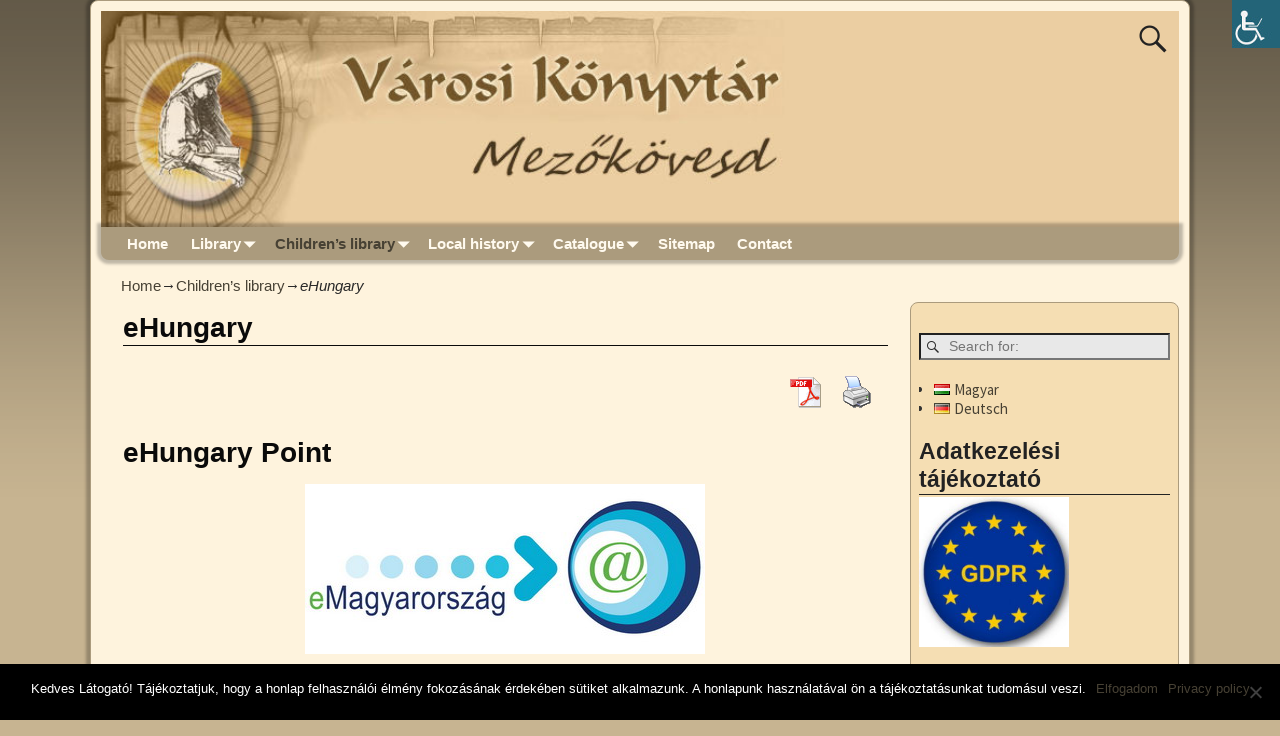

--- FILE ---
content_type: text/html; charset=UTF-8
request_url: https://matyovk.hu/en/childrens-library/ehungary/
body_size: 17811
content:
<!DOCTYPE html>
<html dir="ltr" lang="en-US" prefix="og: https://ogp.me/ns#">
<head>
    <meta charset="UTF-8"/>
    <meta name='viewport' content='width=device-width,initial-scale=1.0' />

    <link rel="profile" href="//gmpg.org/xfn/11"/>
    <link rel="pingback" href=""/>

    <!-- Self-host Google Fonts -->
<link href='https://matyovk.hu/wp-content/themes/weaver-xtreme/assets/css/fonts/google/google-fonts.min.css?ver=6.2.1.3' rel='stylesheet' type='text/css'>
<title>eHungary | Local library</title>
	<style>img:is([sizes="auto" i], [sizes^="auto," i]) { contain-intrinsic-size: 3000px 1500px }</style>
	
		<!-- All in One SEO 4.7.9.1 - aioseo.com -->
	<meta name="description" content="eHungary Point If you have no Internet access at home If you are confused about how to use the Internet If you need free Internet help The eConsultant, the expert of the ePoint is here to help you To handle your business on the Internet eHungary point in the Children&#039;s Library (H-3400 Mezőkövesd, Mátyás király" />
	<meta name="robots" content="max-image-preview:large" />
	<link rel="canonical" href="https://matyovk.hu/en/childrens-library/ehungary/" />
	<meta name="generator" content="All in One SEO (AIOSEO) 4.7.9.1" />
		<meta property="og:locale" content="en_US" />
		<meta property="og:site_name" content="Local library" />
		<meta property="og:type" content="blog" />
		<meta property="og:title" content="eHungary | Local library" />
		<meta property="og:description" content="eHungary Point If you have no Internet access at home If you are confused about how to use the Internet If you need free Internet help The eConsultant, the expert of the ePoint is here to help you To handle your business on the Internet eHungary point in the Children&#039;s Library (H-3400 Mezőkövesd, Mátyás király" />
		<meta property="og:url" content="https://matyovk.hu/en/childrens-library/ehungary/" />
		<meta property="og:image" content="https://matyovk.hu/wp-content/uploads/2019/11/olvasono.png" />
		<meta property="og:image:secure_url" content="https://matyovk.hu/wp-content/uploads/2019/11/olvasono.png" />
		<meta property="og:image:width" content="267" />
		<meta property="og:image:height" content="400" />
		<meta name="twitter:card" content="summary" />
		<meta name="twitter:title" content="eHungary | Local library" />
		<meta name="twitter:description" content="eHungary Point If you have no Internet access at home If you are confused about how to use the Internet If you need free Internet help The eConsultant, the expert of the ePoint is here to help you To handle your business on the Internet eHungary point in the Children&#039;s Library (H-3400 Mezőkövesd, Mátyás király" />
		<meta name="twitter:image" content="https://matyovk.hu/wp-content/uploads/2019/11/olvasono.png" />
		<script type="application/ld+json" class="aioseo-schema">
			{"@context":"https:\/\/schema.org","@graph":[{"@type":"BreadcrumbList","@id":"https:\/\/matyovk.hu\/en\/childrens-library\/ehungary\/#breadcrumblist","itemListElement":[{"@type":"ListItem","@id":"https:\/\/matyovk.hu\/#listItem","position":1,"name":"Home","item":"https:\/\/matyovk.hu\/","nextItem":{"@type":"ListItem","@id":"https:\/\/matyovk.hu\/en\/childrens-library\/#listItem","name":"Children's library"}},{"@type":"ListItem","@id":"https:\/\/matyovk.hu\/en\/childrens-library\/#listItem","position":2,"name":"Children's library","item":"https:\/\/matyovk.hu\/en\/childrens-library\/","nextItem":{"@type":"ListItem","@id":"https:\/\/matyovk.hu\/en\/childrens-library\/ehungary\/#listItem","name":"eHungary"},"previousItem":{"@type":"ListItem","@id":"https:\/\/matyovk.hu\/#listItem","name":"Home"}},{"@type":"ListItem","@id":"https:\/\/matyovk.hu\/en\/childrens-library\/ehungary\/#listItem","position":3,"name":"eHungary","previousItem":{"@type":"ListItem","@id":"https:\/\/matyovk.hu\/en\/childrens-library\/#listItem","name":"Children's library"}}]},{"@type":"Organization","@id":"https:\/\/matyovk.hu\/#organization","name":"V\u00e1rosi K\u00f6nyvt\u00e1r","description":"V\u00e1rosi K\u00f6nyvt\u00e1r, Mez\u0151k\u00f6vesd","url":"https:\/\/matyovk.hu\/","telephone":"+3649411439","logo":{"@type":"ImageObject","url":"https:\/\/matyovk.hu\/wp-content\/uploads\/2018\/11\/cropped-matyovk_logo.jpg","@id":"https:\/\/matyovk.hu\/en\/childrens-library\/ehungary\/#organizationLogo","width":512,"height":512},"image":{"@id":"https:\/\/matyovk.hu\/en\/childrens-library\/ehungary\/#organizationLogo"}},{"@type":"WebPage","@id":"https:\/\/matyovk.hu\/en\/childrens-library\/ehungary\/#webpage","url":"https:\/\/matyovk.hu\/en\/childrens-library\/ehungary\/","name":"eHungary | Local library","description":"eHungary Point If you have no Internet access at home If you are confused about how to use the Internet If you need free Internet help The eConsultant, the expert of the ePoint is here to help you To handle your business on the Internet eHungary point in the Children's Library (H-3400 Mez\u0151k\u00f6vesd, M\u00e1ty\u00e1s kir\u00e1ly","inLanguage":"en-US","isPartOf":{"@id":"https:\/\/matyovk.hu\/#website"},"breadcrumb":{"@id":"https:\/\/matyovk.hu\/en\/childrens-library\/ehungary\/#breadcrumblist"},"datePublished":"2016-06-07T15:02:50+02:00","dateModified":"2016-06-07T15:03:56+02:00"},{"@type":"WebSite","@id":"https:\/\/matyovk.hu\/#website","url":"https:\/\/matyovk.hu\/","name":"V\u00e1rosi K\u00f6nyvt\u00e1r","description":"V\u00e1rosi K\u00f6nyvt\u00e1r, Mez\u0151k\u00f6vesd","inLanguage":"en-US","publisher":{"@id":"https:\/\/matyovk.hu\/#organization"}}]}
		</script>
		<!-- All in One SEO -->

<link rel="alternate" href="https://matyovk.hu/gyerekkonyvtar/emagyarorszag/" hreflang="hu" />
<link rel="alternate" href="https://matyovk.hu/en/childrens-library/ehungary/" hreflang="en" />
<link rel="alternate" href="https://matyovk.hu/de/kinderbucherei/eungarn-punkt/" hreflang="de" />
<link rel='dns-prefetch' href='//static.addtoany.com' />
<link rel="alternate" type="application/rss+xml" title="Local library &raquo; Feed" href="https://matyovk.hu/en/feed/" />
<link rel="alternate" type="application/rss+xml" title="Local library &raquo; Comments Feed" href="https://matyovk.hu/en/comments/feed/" />
<script type="text/javascript">
/* <![CDATA[ */
window._wpemojiSettings = {"baseUrl":"https:\/\/s.w.org\/images\/core\/emoji\/15.0.3\/72x72\/","ext":".png","svgUrl":"https:\/\/s.w.org\/images\/core\/emoji\/15.0.3\/svg\/","svgExt":".svg","source":{"concatemoji":"https:\/\/matyovk.hu\/wp-includes\/js\/wp-emoji-release.min.js?ver=1a4e20205d7311fe8e82c83fb75fd495"}};
/*! This file is auto-generated */
!function(i,n){var o,s,e;function c(e){try{var t={supportTests:e,timestamp:(new Date).valueOf()};sessionStorage.setItem(o,JSON.stringify(t))}catch(e){}}function p(e,t,n){e.clearRect(0,0,e.canvas.width,e.canvas.height),e.fillText(t,0,0);var t=new Uint32Array(e.getImageData(0,0,e.canvas.width,e.canvas.height).data),r=(e.clearRect(0,0,e.canvas.width,e.canvas.height),e.fillText(n,0,0),new Uint32Array(e.getImageData(0,0,e.canvas.width,e.canvas.height).data));return t.every(function(e,t){return e===r[t]})}function u(e,t,n){switch(t){case"flag":return n(e,"\ud83c\udff3\ufe0f\u200d\u26a7\ufe0f","\ud83c\udff3\ufe0f\u200b\u26a7\ufe0f")?!1:!n(e,"\ud83c\uddfa\ud83c\uddf3","\ud83c\uddfa\u200b\ud83c\uddf3")&&!n(e,"\ud83c\udff4\udb40\udc67\udb40\udc62\udb40\udc65\udb40\udc6e\udb40\udc67\udb40\udc7f","\ud83c\udff4\u200b\udb40\udc67\u200b\udb40\udc62\u200b\udb40\udc65\u200b\udb40\udc6e\u200b\udb40\udc67\u200b\udb40\udc7f");case"emoji":return!n(e,"\ud83d\udc26\u200d\u2b1b","\ud83d\udc26\u200b\u2b1b")}return!1}function f(e,t,n){var r="undefined"!=typeof WorkerGlobalScope&&self instanceof WorkerGlobalScope?new OffscreenCanvas(300,150):i.createElement("canvas"),a=r.getContext("2d",{willReadFrequently:!0}),o=(a.textBaseline="top",a.font="600 32px Arial",{});return e.forEach(function(e){o[e]=t(a,e,n)}),o}function t(e){var t=i.createElement("script");t.src=e,t.defer=!0,i.head.appendChild(t)}"undefined"!=typeof Promise&&(o="wpEmojiSettingsSupports",s=["flag","emoji"],n.supports={everything:!0,everythingExceptFlag:!0},e=new Promise(function(e){i.addEventListener("DOMContentLoaded",e,{once:!0})}),new Promise(function(t){var n=function(){try{var e=JSON.parse(sessionStorage.getItem(o));if("object"==typeof e&&"number"==typeof e.timestamp&&(new Date).valueOf()<e.timestamp+604800&&"object"==typeof e.supportTests)return e.supportTests}catch(e){}return null}();if(!n){if("undefined"!=typeof Worker&&"undefined"!=typeof OffscreenCanvas&&"undefined"!=typeof URL&&URL.createObjectURL&&"undefined"!=typeof Blob)try{var e="postMessage("+f.toString()+"("+[JSON.stringify(s),u.toString(),p.toString()].join(",")+"));",r=new Blob([e],{type:"text/javascript"}),a=new Worker(URL.createObjectURL(r),{name:"wpTestEmojiSupports"});return void(a.onmessage=function(e){c(n=e.data),a.terminate(),t(n)})}catch(e){}c(n=f(s,u,p))}t(n)}).then(function(e){for(var t in e)n.supports[t]=e[t],n.supports.everything=n.supports.everything&&n.supports[t],"flag"!==t&&(n.supports.everythingExceptFlag=n.supports.everythingExceptFlag&&n.supports[t]);n.supports.everythingExceptFlag=n.supports.everythingExceptFlag&&!n.supports.flag,n.DOMReady=!1,n.readyCallback=function(){n.DOMReady=!0}}).then(function(){return e}).then(function(){var e;n.supports.everything||(n.readyCallback(),(e=n.source||{}).concatemoji?t(e.concatemoji):e.wpemoji&&e.twemoji&&(t(e.twemoji),t(e.wpemoji)))}))}((window,document),window._wpemojiSettings);
/* ]]> */
</script>
<style id='wp-emoji-styles-inline-css' type='text/css'>

	img.wp-smiley, img.emoji {
		display: inline !important;
		border: none !important;
		box-shadow: none !important;
		height: 1em !important;
		width: 1em !important;
		margin: 0 0.07em !important;
		vertical-align: -0.1em !important;
		background: none !important;
		padding: 0 !important;
	}
</style>
<link rel='stylesheet' id='wp-block-library-css' href='https://matyovk.hu/wp-includes/css/dist/block-library/style.min.css?ver=1a4e20205d7311fe8e82c83fb75fd495' type='text/css' media='all' />
<style id='wp-block-library-theme-inline-css' type='text/css'>
.wp-block-audio :where(figcaption){color:#555;font-size:13px;text-align:center}.is-dark-theme .wp-block-audio :where(figcaption){color:#ffffffa6}.wp-block-audio{margin:0 0 1em}.wp-block-code{border:1px solid #ccc;border-radius:4px;font-family:Menlo,Consolas,monaco,monospace;padding:.8em 1em}.wp-block-embed :where(figcaption){color:#555;font-size:13px;text-align:center}.is-dark-theme .wp-block-embed :where(figcaption){color:#ffffffa6}.wp-block-embed{margin:0 0 1em}.blocks-gallery-caption{color:#555;font-size:13px;text-align:center}.is-dark-theme .blocks-gallery-caption{color:#ffffffa6}:root :where(.wp-block-image figcaption){color:#555;font-size:13px;text-align:center}.is-dark-theme :root :where(.wp-block-image figcaption){color:#ffffffa6}.wp-block-image{margin:0 0 1em}.wp-block-pullquote{border-bottom:4px solid;border-top:4px solid;color:currentColor;margin-bottom:1.75em}.wp-block-pullquote cite,.wp-block-pullquote footer,.wp-block-pullquote__citation{color:currentColor;font-size:.8125em;font-style:normal;text-transform:uppercase}.wp-block-quote{border-left:.25em solid;margin:0 0 1.75em;padding-left:1em}.wp-block-quote cite,.wp-block-quote footer{color:currentColor;font-size:.8125em;font-style:normal;position:relative}.wp-block-quote:where(.has-text-align-right){border-left:none;border-right:.25em solid;padding-left:0;padding-right:1em}.wp-block-quote:where(.has-text-align-center){border:none;padding-left:0}.wp-block-quote.is-large,.wp-block-quote.is-style-large,.wp-block-quote:where(.is-style-plain){border:none}.wp-block-search .wp-block-search__label{font-weight:700}.wp-block-search__button{border:1px solid #ccc;padding:.375em .625em}:where(.wp-block-group.has-background){padding:1.25em 2.375em}.wp-block-separator.has-css-opacity{opacity:.4}.wp-block-separator{border:none;border-bottom:2px solid;margin-left:auto;margin-right:auto}.wp-block-separator.has-alpha-channel-opacity{opacity:1}.wp-block-separator:not(.is-style-wide):not(.is-style-dots){width:100px}.wp-block-separator.has-background:not(.is-style-dots){border-bottom:none;height:1px}.wp-block-separator.has-background:not(.is-style-wide):not(.is-style-dots){height:2px}.wp-block-table{margin:0 0 1em}.wp-block-table td,.wp-block-table th{word-break:normal}.wp-block-table :where(figcaption){color:#555;font-size:13px;text-align:center}.is-dark-theme .wp-block-table :where(figcaption){color:#ffffffa6}.wp-block-video :where(figcaption){color:#555;font-size:13px;text-align:center}.is-dark-theme .wp-block-video :where(figcaption){color:#ffffffa6}.wp-block-video{margin:0 0 1em}:root :where(.wp-block-template-part.has-background){margin-bottom:0;margin-top:0;padding:1.25em 2.375em}
</style>
<style id='classic-theme-styles-inline-css' type='text/css'>
/*! This file is auto-generated */
.wp-block-button__link{color:#fff;background-color:#32373c;border-radius:9999px;box-shadow:none;text-decoration:none;padding:calc(.667em + 2px) calc(1.333em + 2px);font-size:1.125em}.wp-block-file__button{background:#32373c;color:#fff;text-decoration:none}
</style>
<style id='global-styles-inline-css' type='text/css'>
:root{--wp--preset--aspect-ratio--square: 1;--wp--preset--aspect-ratio--4-3: 4/3;--wp--preset--aspect-ratio--3-4: 3/4;--wp--preset--aspect-ratio--3-2: 3/2;--wp--preset--aspect-ratio--2-3: 2/3;--wp--preset--aspect-ratio--16-9: 16/9;--wp--preset--aspect-ratio--9-16: 9/16;--wp--preset--color--black: #000000;--wp--preset--color--cyan-bluish-gray: #abb8c3;--wp--preset--color--white: #ffffff;--wp--preset--color--pale-pink: #f78da7;--wp--preset--color--vivid-red: #cf2e2e;--wp--preset--color--luminous-vivid-orange: #ff6900;--wp--preset--color--luminous-vivid-amber: #fcb900;--wp--preset--color--light-green-cyan: #7bdcb5;--wp--preset--color--vivid-green-cyan: #00d084;--wp--preset--color--pale-cyan-blue: #8ed1fc;--wp--preset--color--vivid-cyan-blue: #0693e3;--wp--preset--color--vivid-purple: #9b51e0;--wp--preset--gradient--vivid-cyan-blue-to-vivid-purple: linear-gradient(135deg,rgba(6,147,227,1) 0%,rgb(155,81,224) 100%);--wp--preset--gradient--light-green-cyan-to-vivid-green-cyan: linear-gradient(135deg,rgb(122,220,180) 0%,rgb(0,208,130) 100%);--wp--preset--gradient--luminous-vivid-amber-to-luminous-vivid-orange: linear-gradient(135deg,rgba(252,185,0,1) 0%,rgba(255,105,0,1) 100%);--wp--preset--gradient--luminous-vivid-orange-to-vivid-red: linear-gradient(135deg,rgba(255,105,0,1) 0%,rgb(207,46,46) 100%);--wp--preset--gradient--very-light-gray-to-cyan-bluish-gray: linear-gradient(135deg,rgb(238,238,238) 0%,rgb(169,184,195) 100%);--wp--preset--gradient--cool-to-warm-spectrum: linear-gradient(135deg,rgb(74,234,220) 0%,rgb(151,120,209) 20%,rgb(207,42,186) 40%,rgb(238,44,130) 60%,rgb(251,105,98) 80%,rgb(254,248,76) 100%);--wp--preset--gradient--blush-light-purple: linear-gradient(135deg,rgb(255,206,236) 0%,rgb(152,150,240) 100%);--wp--preset--gradient--blush-bordeaux: linear-gradient(135deg,rgb(254,205,165) 0%,rgb(254,45,45) 50%,rgb(107,0,62) 100%);--wp--preset--gradient--luminous-dusk: linear-gradient(135deg,rgb(255,203,112) 0%,rgb(199,81,192) 50%,rgb(65,88,208) 100%);--wp--preset--gradient--pale-ocean: linear-gradient(135deg,rgb(255,245,203) 0%,rgb(182,227,212) 50%,rgb(51,167,181) 100%);--wp--preset--gradient--electric-grass: linear-gradient(135deg,rgb(202,248,128) 0%,rgb(113,206,126) 100%);--wp--preset--gradient--midnight: linear-gradient(135deg,rgb(2,3,129) 0%,rgb(40,116,252) 100%);--wp--preset--font-size--small: 13px;--wp--preset--font-size--medium: 20px;--wp--preset--font-size--large: 36px;--wp--preset--font-size--x-large: 42px;--wp--preset--spacing--20: 0.44rem;--wp--preset--spacing--30: 0.67rem;--wp--preset--spacing--40: 1rem;--wp--preset--spacing--50: 1.5rem;--wp--preset--spacing--60: 2.25rem;--wp--preset--spacing--70: 3.38rem;--wp--preset--spacing--80: 5.06rem;--wp--preset--shadow--natural: 6px 6px 9px rgba(0, 0, 0, 0.2);--wp--preset--shadow--deep: 12px 12px 50px rgba(0, 0, 0, 0.4);--wp--preset--shadow--sharp: 6px 6px 0px rgba(0, 0, 0, 0.2);--wp--preset--shadow--outlined: 6px 6px 0px -3px rgba(255, 255, 255, 1), 6px 6px rgba(0, 0, 0, 1);--wp--preset--shadow--crisp: 6px 6px 0px rgba(0, 0, 0, 1);}:where(.is-layout-flex){gap: 0.5em;}:where(.is-layout-grid){gap: 0.5em;}body .is-layout-flex{display: flex;}.is-layout-flex{flex-wrap: wrap;align-items: center;}.is-layout-flex > :is(*, div){margin: 0;}body .is-layout-grid{display: grid;}.is-layout-grid > :is(*, div){margin: 0;}:where(.wp-block-columns.is-layout-flex){gap: 2em;}:where(.wp-block-columns.is-layout-grid){gap: 2em;}:where(.wp-block-post-template.is-layout-flex){gap: 1.25em;}:where(.wp-block-post-template.is-layout-grid){gap: 1.25em;}.has-black-color{color: var(--wp--preset--color--black) !important;}.has-cyan-bluish-gray-color{color: var(--wp--preset--color--cyan-bluish-gray) !important;}.has-white-color{color: var(--wp--preset--color--white) !important;}.has-pale-pink-color{color: var(--wp--preset--color--pale-pink) !important;}.has-vivid-red-color{color: var(--wp--preset--color--vivid-red) !important;}.has-luminous-vivid-orange-color{color: var(--wp--preset--color--luminous-vivid-orange) !important;}.has-luminous-vivid-amber-color{color: var(--wp--preset--color--luminous-vivid-amber) !important;}.has-light-green-cyan-color{color: var(--wp--preset--color--light-green-cyan) !important;}.has-vivid-green-cyan-color{color: var(--wp--preset--color--vivid-green-cyan) !important;}.has-pale-cyan-blue-color{color: var(--wp--preset--color--pale-cyan-blue) !important;}.has-vivid-cyan-blue-color{color: var(--wp--preset--color--vivid-cyan-blue) !important;}.has-vivid-purple-color{color: var(--wp--preset--color--vivid-purple) !important;}.has-black-background-color{background-color: var(--wp--preset--color--black) !important;}.has-cyan-bluish-gray-background-color{background-color: var(--wp--preset--color--cyan-bluish-gray) !important;}.has-white-background-color{background-color: var(--wp--preset--color--white) !important;}.has-pale-pink-background-color{background-color: var(--wp--preset--color--pale-pink) !important;}.has-vivid-red-background-color{background-color: var(--wp--preset--color--vivid-red) !important;}.has-luminous-vivid-orange-background-color{background-color: var(--wp--preset--color--luminous-vivid-orange) !important;}.has-luminous-vivid-amber-background-color{background-color: var(--wp--preset--color--luminous-vivid-amber) !important;}.has-light-green-cyan-background-color{background-color: var(--wp--preset--color--light-green-cyan) !important;}.has-vivid-green-cyan-background-color{background-color: var(--wp--preset--color--vivid-green-cyan) !important;}.has-pale-cyan-blue-background-color{background-color: var(--wp--preset--color--pale-cyan-blue) !important;}.has-vivid-cyan-blue-background-color{background-color: var(--wp--preset--color--vivid-cyan-blue) !important;}.has-vivid-purple-background-color{background-color: var(--wp--preset--color--vivid-purple) !important;}.has-black-border-color{border-color: var(--wp--preset--color--black) !important;}.has-cyan-bluish-gray-border-color{border-color: var(--wp--preset--color--cyan-bluish-gray) !important;}.has-white-border-color{border-color: var(--wp--preset--color--white) !important;}.has-pale-pink-border-color{border-color: var(--wp--preset--color--pale-pink) !important;}.has-vivid-red-border-color{border-color: var(--wp--preset--color--vivid-red) !important;}.has-luminous-vivid-orange-border-color{border-color: var(--wp--preset--color--luminous-vivid-orange) !important;}.has-luminous-vivid-amber-border-color{border-color: var(--wp--preset--color--luminous-vivid-amber) !important;}.has-light-green-cyan-border-color{border-color: var(--wp--preset--color--light-green-cyan) !important;}.has-vivid-green-cyan-border-color{border-color: var(--wp--preset--color--vivid-green-cyan) !important;}.has-pale-cyan-blue-border-color{border-color: var(--wp--preset--color--pale-cyan-blue) !important;}.has-vivid-cyan-blue-border-color{border-color: var(--wp--preset--color--vivid-cyan-blue) !important;}.has-vivid-purple-border-color{border-color: var(--wp--preset--color--vivid-purple) !important;}.has-vivid-cyan-blue-to-vivid-purple-gradient-background{background: var(--wp--preset--gradient--vivid-cyan-blue-to-vivid-purple) !important;}.has-light-green-cyan-to-vivid-green-cyan-gradient-background{background: var(--wp--preset--gradient--light-green-cyan-to-vivid-green-cyan) !important;}.has-luminous-vivid-amber-to-luminous-vivid-orange-gradient-background{background: var(--wp--preset--gradient--luminous-vivid-amber-to-luminous-vivid-orange) !important;}.has-luminous-vivid-orange-to-vivid-red-gradient-background{background: var(--wp--preset--gradient--luminous-vivid-orange-to-vivid-red) !important;}.has-very-light-gray-to-cyan-bluish-gray-gradient-background{background: var(--wp--preset--gradient--very-light-gray-to-cyan-bluish-gray) !important;}.has-cool-to-warm-spectrum-gradient-background{background: var(--wp--preset--gradient--cool-to-warm-spectrum) !important;}.has-blush-light-purple-gradient-background{background: var(--wp--preset--gradient--blush-light-purple) !important;}.has-blush-bordeaux-gradient-background{background: var(--wp--preset--gradient--blush-bordeaux) !important;}.has-luminous-dusk-gradient-background{background: var(--wp--preset--gradient--luminous-dusk) !important;}.has-pale-ocean-gradient-background{background: var(--wp--preset--gradient--pale-ocean) !important;}.has-electric-grass-gradient-background{background: var(--wp--preset--gradient--electric-grass) !important;}.has-midnight-gradient-background{background: var(--wp--preset--gradient--midnight) !important;}.has-small-font-size{font-size: var(--wp--preset--font-size--small) !important;}.has-medium-font-size{font-size: var(--wp--preset--font-size--medium) !important;}.has-large-font-size{font-size: var(--wp--preset--font-size--large) !important;}.has-x-large-font-size{font-size: var(--wp--preset--font-size--x-large) !important;}
:where(.wp-block-post-template.is-layout-flex){gap: 1.25em;}:where(.wp-block-post-template.is-layout-grid){gap: 1.25em;}
:where(.wp-block-columns.is-layout-flex){gap: 2em;}:where(.wp-block-columns.is-layout-grid){gap: 2em;}
:root :where(.wp-block-pullquote){font-size: 1.5em;line-height: 1.6;}
</style>
<link rel='stylesheet' id='cookie-notice-front-css' href='https://matyovk.hu/wp-content/plugins/cookie-notice/css/front.min.css?ver=2.5.5' type='text/css' media='all' />
<link rel='stylesheet' id='pdfprnt_frontend-css' href='https://matyovk.hu/wp-content/plugins/pdf-print/css/frontend.css?ver=2.4.1' type='text/css' media='all' />
<link rel='stylesheet' id='theme-my-login-css' href='https://matyovk.hu/wp-content/plugins/theme-my-login/assets/styles/theme-my-login.min.css?ver=7.1.10' type='text/css' media='all' />
<link rel='stylesheet' id='wpah-front-styles-css' href='https://matyovk.hu/wp-content/plugins/wp-accessibility-helper/assets/css/wp-accessibility-helper.min.css?ver=0.5.9.4' type='text/css' media='all' />
<style id='akismet-widget-style-inline-css' type='text/css'>

			.a-stats {
				--akismet-color-mid-green: #357b49;
				--akismet-color-white: #fff;
				--akismet-color-light-grey: #f6f7f7;

				max-width: 350px;
				width: auto;
			}

			.a-stats * {
				all: unset;
				box-sizing: border-box;
			}

			.a-stats strong {
				font-weight: 600;
			}

			.a-stats a.a-stats__link,
			.a-stats a.a-stats__link:visited,
			.a-stats a.a-stats__link:active {
				background: var(--akismet-color-mid-green);
				border: none;
				box-shadow: none;
				border-radius: 8px;
				color: var(--akismet-color-white);
				cursor: pointer;
				display: block;
				font-family: -apple-system, BlinkMacSystemFont, 'Segoe UI', 'Roboto', 'Oxygen-Sans', 'Ubuntu', 'Cantarell', 'Helvetica Neue', sans-serif;
				font-weight: 500;
				padding: 12px;
				text-align: center;
				text-decoration: none;
				transition: all 0.2s ease;
			}

			/* Extra specificity to deal with TwentyTwentyOne focus style */
			.widget .a-stats a.a-stats__link:focus {
				background: var(--akismet-color-mid-green);
				color: var(--akismet-color-white);
				text-decoration: none;
			}

			.a-stats a.a-stats__link:hover {
				filter: brightness(110%);
				box-shadow: 0 4px 12px rgba(0, 0, 0, 0.06), 0 0 2px rgba(0, 0, 0, 0.16);
			}

			.a-stats .count {
				color: var(--akismet-color-white);
				display: block;
				font-size: 1.5em;
				line-height: 1.4;
				padding: 0 13px;
				white-space: nowrap;
			}
		
</style>
<link rel='stylesheet' id='fancybox-css' href='https://matyovk.hu/wp-content/plugins/easy-fancybox/fancybox/1.5.4/jquery.fancybox.min.css?ver=1a4e20205d7311fe8e82c83fb75fd495' type='text/css' media='screen' />
<style id='fancybox-inline-css' type='text/css'>
#fancybox-content{border-color:#fff;}
</style>
<link rel='stylesheet' id='weaverx-font-sheet-css' href='https://matyovk.hu/wp-content/themes/weaver-xtreme/assets/css/fonts.min.css?ver=6.2.1.3' type='text/css' media='all' />
<link rel='stylesheet' id='weaverx-style-sheet-css' href='https://matyovk.hu/wp-content/themes/weaver-xtreme/assets/css/style-weaverx.min.css?ver=6.2.1.3' type='text/css' media='all' />
<style id='weaverx-style-sheet-inline-css' type='text/css'>
#wrapper{max-width:1100px}a,.wrapper a{color:#474134}a:hover,.wrapper a:hover{color:#C91640}.wrapper .entry-meta a,.wrapper .entry-utility a{color:#474134}.wrapper .entry-meta a:hover,.wrapper .entry-utility a:hover{color:#C91640}.wrapper .widget a{color:#474134}.wrapper .widget a:hover{color:#C91640}.border{border:1px solid #AB9B7D}.border-bottom{border-bottom:1px solid #AB9B7D}body{background-image:url( /wp-content/themes/weaver-xtreme/assets/images/gr.png );background-attachment:scroll;background-repeat:repeat-x}#site-title,.site-title{margin-left:10.00000% !important;margin-top:10.00000% !important}#site-tagline{margin-left:15.00000% !important;margin-top:50.00000% !important}.weaverx-theme-menu .current_page_item >a,.weaverx-theme-menu .current-menu-item >a,.weaverx-theme-menu .current-cat >a,.weaverx-theme-menu .current_page_ancestor >a,.weaverx-theme-menu .current-category-ancestor >a,.weaverx-theme-menu .current-menu-ancestor >a,.weaverx-theme-menu .current-menu-parent >a,.weaverx-theme-menu .current-category-parent >a{color:#474134 !important}.container img,.colophon img{background-color:transparent}.commentlist li.comment,#respond{background-color:transparent}#respond input#submit{background-color:#F7E0B5}.wp-caption p.wp-caption-text,#content .gallery .gallery-caption,.entry-attachment .entry-caption,#content figure figcaption{color:#333333}#nav-above,.paged #nav-above{display:none;margin:0}.single-author .entry-meta .by-author{display:none}body{font-size:.93750em}body{background-color:#C7B491}.menu-primary .wvrx-menu-container,.menu-primary .site-title-on-menu,.menu-primary .site-title-on-menu a{background-color:#AB9B7D}.menu-primary .wvrx-menu-container,.menu-primary .site-title-on-menu,.menu-primary .site-title-on-menu a{color:#FFFAEF}.menu-secondary .wvrx-menu-container{background-color:#AB9B7D}.menu-secondary .wvrx-menu-container{color:#FFFAEF}.menu-extra .wvrx-menu-container{background-color:#AB9B7D}.menu-extra .wvrx-menu-container{color:#FFFAEF}.menu-primary .wvrx-menu ul li a,.menu-primary .wvrx-menu ul.mega-menu li{background-color:#998B6F}.menu-primary .wvrx-menu ul li a,.menu-primary .wvrx-menu ul.mega-menu li{color:#FFFAEF}.menu-secondary .wvrx-menu ul li a,.menu-secondary .wvrx-menu ul.mega-menu li{background-color:#998B6F}.menu-secondary .wvrx-menu ul li a,.menu-secondary .wvrx-menu ul.mega-menu li{color:#FFFAEF}.menu-extra .wvrx-menu ul li a,.menu-extra .wvrx-menu ul.mega-menu li{background-color:#998B6F}.menu-extra .wvrx-menu ul li a,.menu-extra .wvrx-menu ul.mega-menu li{color:#FFFAEF}.menu-primary .wvrx-menu >li >a{color:#FFFAEF}.menu-primary .wvrx-menu >li >a:hover{color:#F0EBE0 !important}.menu-primary .wvrx-menu >li >a:hover{background-color:#BAA987 !important}.menu-secondary .wvrx-menu >li >a{color:#FFFAEF}.menu-secondary .wvrx-menu >li >a:hover{color:#F0EBE0 !important}.menu-secondary .wvrx-menu >li >a:hover{background-color:#BAA987 !important}.menu-extra .wvrx-menu >li >a{color:#FFFAEF}.menu-extra .wvrx-menu >li >a:hover{color:#F0EBE0 !important}.menu-extra .wvrx-menu >li >a:hover{background-color:#BAA987 !important}.menu-primary .wvrx-menu ul li a{color:#FFFAEF}.menu-primary .wvrx-menu ul li a:hover{color:#F0EBE0 !important}.menu-primary .wvrx-menu ul li a:hover{background-color:#BAA987 !important}.menu-secondary .wvrx-menu ul li a{color:#FFFAEF}.menu-secondary .wvrx-menu ul li a:hover{color:#F0EBE0 !important}.menu-secondary .wvrx-menu ul li a:hover{background-color:#BAA987 !important}.menu-extra .wvrx-menu ul li a{color:#FFFAEF}.menu-extra .wvrx-menu ul li a:hover{color:#F0EBE0 !important}.menu-extra .wvrx-menu ul li a:hover{background-color:#BAA987 !important}.menu-primary .menu-toggle-button{color:#FFFAEF}@media( min-width:768px){.menu-primary .wvrx-menu,.menu-primary .wvrx-menu-container{text-align:left}}.menu-primary .menu-arrows .toggle-submenu:after{color:#FFFAEF}.menu-primary .menu-arrows ul .toggle-submenu:after{color:#FFFAEF}.menu-primary .menu-arrows.is-mobile-menu.menu-arrows ul a .toggle-submenu:after{color:#FFFAEF}.menu-primary .menu-arrows ul .toggle-submenu:after{color:#FFFAEF}.menu-secondary .menu-toggle-button{color:#FFFAEF}@media( min-width:768px){.menu-secondary .wvrx-menu,.menu-secondary .wvrx-menu-container{text-align:left}}.menu-secondary .menu-arrows .toggle-submenu:after{color:#FFFAEF}.menu-secondary .menu-arrows ul .toggle-submenu:after{color:#FFFAEF}.menu-secondary .menu-arrows.is-mobile-menu.menu-arrows ul a .toggle-submenu:after{color:#FFFAEF}.menu-secondary .menu-arrows ul .toggle-submenu:after{color:#FFFAEF}.menu-extra .menu-toggle-button{color:#FFFAEF}@media( min-width:768px){.menu-extra .wvrx-menu,.menu-extra .wvrx-menu-container{text-align:left}}.menu-extra .menu-arrows .toggle-submenu:after{color:#FFFAEF}.menu-extra .menu-arrows ul .toggle-submenu:after{color:#FFFAEF}.menu-extra .menu-arrows.is-mobile-menu.menu-arrows ul a .toggle-submenu:after{color:#FFFAEF}.menu-extra .menu-arrows ul .toggle-submenu:after{color:#FFFAEF}@media screen and ( min-width:768px){.l-sb-right-split{width:17.00000%}.l-sb-right-split-lm{width:16.00000%;margin-left:1.00000%}.l-content-ssb{width:66.00000%;margin-left:17.00000%}.l-content-ssb-m{width:64.00000%;margin-left:18.00000%;margin-right:1.00000%}.l-content-ssbs{width:66.00000%}.l-content-ssbs-m{width:64.00000%;margin-left:1.00000%;margin-right:1.00000%}.l-sb-left-split{margin-left:-83.00000%;width:17.00000%}.l-sb-left-split-top{width:17.00000%}.l-sb-left-split-rm{margin-left:-83.00000%;width:16.00000%}.l-sb-left-split-top-rm{margin-right:1.00000%;width:16.00000%}}#primary-widget-area{background-color:#F5DEB3}#primary-widget-area{padding-top:20px}#primary-widget-area{padding-bottom:20px}#primary-widget-area{margin-top:0}.widget-area-primary{background-color:#F5DEB3}.widget-area-primary{padding-top:20px}.widget-area-primary{padding-bottom:20px}.widget-area-primary{margin-top:0}#secondary-widget-area{background-color:#F5DEB3}.widget-area-secondary{background-color:#F5DEB3}.widget-area-top{background-color:#F5DEB3}.widget-area-bottom{background-color:#F5DEB3}#header{background-color:transparent}#header-widget-area{background-color:#EBCEA2}.widget-area-header{background-color:#EBCEA2}#colophon{background-color:#F5DEB3}#content{background-color:transparent}#content{color:#292929}#container{background-color:transparent}#container{padding-top:10px}#wrapper{background-color:#FEF3DD}#wrapper{color:#292929}#wrapper{padding-left:10px}#wrapper{padding-right:10px}#wrapper{padding-top:10px}#wrapper{padding-bottom:10px}.post-area{background-color:transparent}.widget{color:#333333}.widget{padding-top:10px}.widget{padding-bottom:10px}.wrapper #site-title a,.wrapper .site-title a{color:#474134}#site-tagline >span,.site-tagline >span{color:#2B2820}.page-title{border-bottom:1px solid #0A0A0A}.page-title{color:#0A0A0A}.wrapper .post-title{border-bottom:1px solid #0A0A0A}.wrapper .post-title a,.wrapper .post-title a:visited{color:#0A0A0A}.widget-title{border-bottom:1px solid #222222}.widget-title{color:#222222}.entry-content h1,.entry-content h2,.entry-content h3,.entry-content h4,.entry-content h5,.entry-content h6{color:#0A0A0A}.blog .sticky{background-color:#E6DCC8}hr{background-color:#AB9B7D}.entry-meta{background-color:transparent}.entry-meta{color:#706752}.entry-utility{background-color:transparent}.entry-utility{color:#706752}input,textarea{background-color:#F0F0F0}.menu-primary .wvrx-menu-container .search-form .search-submit{color:#FFFAEF}#content .search-form .search-submit{color:#292929}#wrapper .search-form .search-submit{color:#292929}.widget .search-form .search-submit{color:#333333}#inject_fixedtop,#inject_fixedbottom,.wvrx-fixedtop,.wvrx-fixonscroll{max-width:1100px}@media ( max-width:1100px){.wvrx-fixedtop,.wvrx-fixonscroll,#inject_fixedtop,#inject_fixedbottom{left:0;margin-left:0 !important;margin-right:0 !important}}@media ( min-width:1100px){#inject_fixedtop{margin-left:-10px;margin-right:-10px}.wvrx-fixedtop,.wvrx-fixonscroll{margin-left:-10px;margin-right:calc( 10px - 0 - 20px )}}@media ( min-width:1100px){#inject_fixedbottom{margin-left:-10px;margin-right:-10px}}
</style>
<link rel='stylesheet' id='addtoany-css' href='https://matyovk.hu/wp-content/plugins/add-to-any/addtoany.min.css?ver=1.16' type='text/css' media='all' />
<script type="text/javascript" src="https://matyovk.hu/wp-includes/js/jquery/jquery.min.js?ver=3.7.1" id="jquery-core-js"></script>
<script type="text/javascript" src="https://matyovk.hu/wp-includes/js/jquery/jquery-migrate.min.js?ver=3.4.1" id="jquery-migrate-js"></script>
<script type="text/javascript" id="weaver-xtreme-JSLib-js-extra">
/* <![CDATA[ */
var wvrxOpts = {"useSmartMenus":"0","menuAltswitch":"767","mobileAltLabel":"","primaryScroll":"","primaryMove":"0","secondaryScroll":"","secondaryMove":"0","headerVideoClass":"has-header-video"};
/* ]]> */
</script>
<script type="text/javascript" src="https://matyovk.hu/wp-content/themes/weaver-xtreme/assets/js/weaverxjslib.min.js?ver=6.2.1.3" id="weaver-xtreme-JSLib-js"></script>
<script type="text/javascript" id="addtoany-core-js-before">
/* <![CDATA[ */
window.a2a_config=window.a2a_config||{};a2a_config.callbacks=[];a2a_config.overlays=[];a2a_config.templates={};
/* ]]> */
</script>
<script type="text/javascript" defer src="https://static.addtoany.com/menu/page.js" id="addtoany-core-js"></script>
<script type="text/javascript" defer src="https://matyovk.hu/wp-content/plugins/add-to-any/addtoany.min.js?ver=1.1" id="addtoany-jquery-js"></script>
<link rel="https://api.w.org/" href="https://matyovk.hu/wp-json/" /><link rel="alternate" title="JSON" type="application/json" href="https://matyovk.hu/wp-json/wp/v2/pages/1765" /><link rel="alternate" title="oEmbed (JSON)" type="application/json+oembed" href="https://matyovk.hu/wp-json/oembed/1.0/embed?url=https%3A%2F%2Fmatyovk.hu%2Fen%2Fchildrens-library%2Fehungary%2F" />
<link rel="alternate" title="oEmbed (XML)" type="text/xml+oembed" href="https://matyovk.hu/wp-json/oembed/1.0/embed?url=https%3A%2F%2Fmatyovk.hu%2Fen%2Fchildrens-library%2Fehungary%2F&#038;format=xml" />
<!-- Weaver Xtreme 6.2.1.3 ( 9 ) Wheat --> <!-- Weaver Xtreme Theme Support 6.5.1 --> 
<!-- End of Weaver Xtreme options -->
<link rel="icon" href="https://matyovk.hu/wp-content/uploads/2018/11/cropped-matyovk_logo-32x32.jpg" sizes="32x32" />
<link rel="icon" href="https://matyovk.hu/wp-content/uploads/2018/11/cropped-matyovk_logo-192x192.jpg" sizes="192x192" />
<link rel="apple-touch-icon" href="https://matyovk.hu/wp-content/uploads/2018/11/cropped-matyovk_logo-180x180.jpg" />
<meta name="msapplication-TileImage" content="https://matyovk.hu/wp-content/uploads/2018/11/cropped-matyovk_logo-270x270.jpg" />
</head>
<!-- **** body **** -->
<body data-rsssl=1 class="page-template-default page page-id-1765 page-child parent-pageid-16 wp-embed-responsive cookies-not-set chrome osx wp-accessibility-helper accessibility-contrast_mode_on wah_fstype_script accessibility-underline-setup accessibility-location-right single-author singular not-logged-in weaverx-theme-body wvrx-not-safari is-menu-desktop is-menu-default weaverx-page-page weaverx-sb-right weaverx-has-sb" itemtype="https://schema.org/WebPage" itemscope>

<a href="#page-bottom"
   id="page-top">&darr;</a> <!-- add custom CSS to use this page-bottom link -->
<div id="wvrx-page-width">&nbsp;</div>
<!--googleoff: all-->
<noscript><p
            style="border:1px solid red;font-size:14px;background-color:pink;padding:5px;margin-left:auto;margin-right:auto;max-width:640px;text-align:center;">
        JAVASCRIPT IS DISABLED. Please enable JavaScript on your browser to best view this site.</p>
</noscript>
<!--googleon: all--><!-- displayed only if JavaScript disabled -->

<div id="wrapper" class="wrapper border shadow-3 rounded-all font-sans-serif align-center">
<div class="clear-preheader clear-both"></div>
<div id="header" class="header rounded-all header-as-img">
<div id="header-inside" class="block-inside"><header id="branding" itemtype="https://schema.org/WPHeader" itemscope>
<div id="title-over-image">
    <div id='title-tagline' class='clearfix  '>
    <h1 id="site-title"
        class="hide"><a
                href="https://matyovk.hu/en/" title="Local library"
                rel="home">
            Local library</a></h1>

            <div id="header-search"
             class=""><form role="search"       method="get" class="search-form" action="https://matyovk.hu/en/">
    <label for="search-form-1">
        <span class="screen-reader-text">Search for:</span>
        <input type="search" id="search-form-1" class="search-field"
               placeholder="Search for:" value=""
               name="s"/>
    </label>
    <button type="submit" class="search-submit"><span class="genericon genericon-search"></span>
    </button>

</form>

</div><h2 id="site-tagline" class="hide"><span  class="s-font-size-title-title">Városi Könyvtár, Mezőkövesd</span></h2>    </div><!-- /.title-tagline -->
<div id="header-image" class="header-image header-image-type-std"><div id="wp-custom-header" class="wp-custom-header"><img src="https://matyovk.hu/wp-content/uploads/2018/12/cropped-fejlec.jpg" width="1000" height="200" alt="" srcset="https://matyovk.hu/wp-content/uploads/2018/12/cropped-fejlec.jpg 1000w, https://matyovk.hu/wp-content/uploads/2018/12/cropped-fejlec-300x60.jpg 300w, https://matyovk.hu/wp-content/uploads/2018/12/cropped-fejlec-768x154.jpg 768w" sizes="(max-width: 1000px) 100vw, 1000px" decoding="async" fetchpriority="high" /></div>
</div><!-- #header-image -->
</div><!--/#title-over-image -->
<div class="clear-branding clear-both"></div>        </header><!-- #branding -->
        <div class="clear-menu-primary clear-both"></div>

<div id="nav-primary" class="menu-primary menu-primary-standard menu-type-standard" itemtype="https://schema.org/SiteNavigationElement" itemscope>
<div class="wvrx-menu-container font-bold shadow-3 rounded-bottom"><div class="wvrx-menu-clear"></div><ul id="menu-fomenu-angol" class="weaverx-theme-menu wvrx-menu menu-hover menu-alignleft"><li id="menu-item-71" class="menu-item menu-item-type-custom menu-item-object-custom menu-item-71"><a href="https://www.matyovk.hu/en">Home</a></li>
<li id="menu-item-75" class="menu-item menu-item-type-post_type menu-item-object-page menu-item-has-children menu-item-75"><a href="https://matyovk.hu/en/library/">Library</a>
<ul class="sub-menu sub-menu-depth-0">
	<li id="menu-item-3139" class="menu-item menu-item-type-post_type menu-item-object-page menu-item-3139"><a href="https://matyovk.hu/en/library/our-bibliothek/">Our Library</a></li>
	<li id="menu-item-1868" class="menu-item menu-item-type-post_type menu-item-object-page menu-item-1868"><a href="https://matyovk.hu/en/library/opening-hours/">Opening hours</a></li>
	<li id="menu-item-1867" class="menu-item menu-item-type-post_type menu-item-object-page menu-item-1867"><a href="https://matyovk.hu/en/library/library-fees/">Library Fees</a></li>
	<li id="menu-item-1869" class="menu-item menu-item-type-post_type menu-item-object-page menu-item-1869"><a href="https://matyovk.hu/en/library/library-history/">Library History</a></li>
	<li id="menu-item-1866" class="menu-item menu-item-type-post_type menu-item-object-page menu-item-1866"><a href="https://matyovk.hu/en/library/services/">Services</a></li>
	<li id="menu-item-1870" class="menu-item menu-item-type-post_type menu-item-object-page menu-item-1870"><a href="https://matyovk.hu/en/library/foundation/">Foundation</a></li>
</ul>
</li>
<li id="menu-item-73" class="menu-item menu-item-type-post_type menu-item-object-page current-page-ancestor current-menu-ancestor current-menu-parent current-page-parent current_page_parent current_page_ancestor menu-item-has-children menu-item-73"><a href="https://matyovk.hu/en/childrens-library/">Children&#8217;s library</a>
<ul class="sub-menu sub-menu-depth-0">
	<li id="menu-item-1789" class="menu-item menu-item-type-post_type menu-item-object-page menu-item-1789"><a href="https://matyovk.hu/en/childrens-library/childrens-library/">Children&#8217;s library</a></li>
	<li id="menu-item-1787" class="menu-item menu-item-type-post_type menu-item-object-page menu-item-1787"><a href="https://matyovk.hu/en/childrens-library/opening-hours/">Opening hours</a></li>
	<li id="menu-item-1788" class="menu-item menu-item-type-post_type menu-item-object-page menu-item-1788"><a href="https://matyovk.hu/en/childrens-library/services/">Services</a></li>
	<li id="menu-item-1786" class="menu-item menu-item-type-post_type menu-item-object-page menu-item-1786"><a href="https://matyovk.hu/en/childrens-library/library-lessons/">Library lessons</a></li>
	<li id="menu-item-1785" class="menu-item menu-item-type-post_type menu-item-object-page current-menu-item page_item page-item-1765 current_page_item menu-item-1785"><a href="https://matyovk.hu/en/childrens-library/ehungary/">eHungary</a></li>
</ul>
</li>
<li id="menu-item-76" class="menu-item menu-item-type-post_type menu-item-object-page menu-item-has-children menu-item-76"><a href="https://matyovk.hu/en/local-history/">Local history</a>
<ul class="sub-menu sub-menu-depth-0">
	<li id="menu-item-172" class="menu-item menu-item-type-post_type menu-item-object-page menu-item-172"><a href="https://matyovk.hu/en/local-history/local-history-collection/">Local history collection</a></li>
	<li id="menu-item-1518" class="menu-item menu-item-type-post_type menu-item-object-page menu-item-1518"><a href="https://matyovk.hu/en/local-history/books-on-locasl-history/">Books on local history</a></li>
	<li id="menu-item-1509" class="menu-item menu-item-type-post_type menu-item-object-page menu-item-1509"><a href="https://matyovk.hu/en/local-history/digital-library/">Digital Library</a></li>
	<li id="menu-item-1642" class="menu-item menu-item-type-post_type menu-item-object-page menu-item-1642"><a href="https://matyovk.hu/en/local-history/past-and-present-of-mezokovesd/">Mezőkövesd</a></li>
	<li id="menu-item-171" class="menu-item menu-item-type-post_type menu-item-object-page menu-item-has-children menu-item-171"><a href="https://matyovk.hu/en/local-history/artists/">Artists</a>
	<ul class="sub-menu sub-menu-depth-1">
		<li id="menu-item-613" class="menu-item menu-item-type-post_type menu-item-object-page menu-item-613"><a href="https://matyovk.hu/en/local-history/artists/jozsef-dala/">József DALA</a></li>
		<li id="menu-item-612" class="menu-item menu-item-type-post_type menu-item-object-page menu-item-612"><a href="https://matyovk.hu/en/local-history/artists/istvan-demjen/">István DEMJÉN</a></li>
		<li id="menu-item-611" class="menu-item menu-item-type-post_type menu-item-object-page menu-item-611"><a href="https://matyovk.hu/en/local-history/artists/eletfa-group/">Életfa Group</a></li>
		<li id="menu-item-610" class="menu-item menu-item-type-post_type menu-item-object-page menu-item-610"><a href="https://matyovk.hu/en/local-history/artists/istvan-kozma/">István KOZMA</a></li>
		<li id="menu-item-609" class="menu-item menu-item-type-post_type menu-item-object-page menu-item-609"><a href="https://matyovk.hu/en/local-history/artists/kalman-laboda/">Kálmán LABODA</a></li>
		<li id="menu-item-786" class="menu-item menu-item-type-post_type menu-item-object-page menu-item-786"><a href="https://matyovk.hu/en/local-history/artists/janos-peto/">János PETŐ</a></li>
		<li id="menu-item-785" class="menu-item menu-item-type-post_type menu-item-object-page menu-item-785"><a href="https://matyovk.hu/en/local-history/artists/istvan-takacs/">István TAKÁCS</a></li>
	</ul>
</li>
</ul>
</li>
<li id="menu-item-72" class="menu-item menu-item-type-post_type menu-item-object-page menu-item-has-children menu-item-72"><a href="https://matyovk.hu/en/catalogue/">Catalogue</a>
<ul class="sub-menu sub-menu-depth-0">
	<li id="menu-item-109" class="menu-item menu-item-type-post_type menu-item-object-page menu-item-109"><a href="https://matyovk.hu/en/catalogue/help/">Help</a></li>
	<li id="menu-item-4104" class="menu-item menu-item-type-post_type menu-item-object-page menu-item-4104"><a href="https://matyovk.hu/en/catalogue/search-in-catalogue/">Search in catalogue</a></li>
	<li id="menu-item-107" class="menu-item menu-item-type-post_type menu-item-object-page menu-item-107"><a href="https://matyovk.hu/en/catalogue/for-people-with-visual-disabilities/">For people with visual disabilities</a></li>
	<li id="menu-item-106" class="menu-item menu-item-type-post_type menu-item-object-page menu-item-106"><a href="https://matyovk.hu/en/catalogue/readers-status/">Reader&#8217;s status</a></li>
</ul>
</li>
<li id="menu-item-77" class="menu-item menu-item-type-post_type menu-item-object-page menu-item-77"><a href="https://matyovk.hu/en/sitemap/">Sitemap</a></li>
<li id="menu-item-74" class="menu-item menu-item-type-post_type menu-item-object-page menu-item-74"><a href="https://matyovk.hu/en/contact/">Contact</a></li>
</ul><div style="clear:both;"></div></div></div><div class='clear-menu-primary-end' style='clear:both;'></div><!-- /.menu-primary -->


</div></div><div class='clear-header-end clear-both'></div><!-- #header-inside,#header -->

<div id="container" class="container container-page relative "><div id="container-inside" class="block-inside">

    <div id="infobar" class="">
        <span id="breadcrumbs"><span class="crumbs"><a href="https://matyovk.hu/en/">Home</a>&rarr;<a href="https://matyovk.hu/en/childrens-library/">Children&#8217;s library</a>&rarr;<span class="bcur-page">eHungary</span></span></span>        <span class='infobar_right'>
<span id="infobar_paginate"></span>
	</span></div>
    <div class="clear-info-bar-end" style="clear:both;">
    </div><!-- #infobar -->

    <div id="content" role="main" class="content l-content-rsb m-full s-full rounded-all" itemtype="https://schema.org/WebPageElement" itemscope itemprop="mainContentOfPage"> <!-- page -->
<article id="post-1765" class="content-page post-1765 page type-page status-publish hentry">
    			<header class="page-header">
								<h1 class="page-title entry-title xxl-font-size-title-title font-sans-serif" itemprop="headline name">eHungary</h1>
			</header><!-- .page-header -->
			    <div class="entry-content clearfix">

        <link itemprop="mainEntityOfPage" href="https://matyovk.hu/en/childrens-library/ehungary/" /><div class="pdfprnt-buttons pdfprnt-buttons-page pdfprnt-top-right"><a href="https://matyovk.hu/en/childrens-library/ehungary/?print=pdf" class="pdfprnt-button pdfprnt-button-pdf" target="_blank"><img decoding="async" src="https://matyovk.hu/wp-content/plugins/pdf-print/images/pdf.png" alt="image_pdf" title="View PDF" /></a><a href="https://matyovk.hu/en/childrens-library/ehungary/?print=print" class="pdfprnt-button pdfprnt-button-print" target="_blank"><img decoding="async" src="https://matyovk.hu/wp-content/plugins/pdf-print/images/print.png" alt="image_print" title="Print Content" /></a></div><h2>eHungary Point</h2>
<p><img decoding="async" class="aligncenter size-full wp-image-1766" src="https://www.takacsistvangyujtemeny.hu/wp_konyvtar/wp-content/uploads/2016/06/emagyarorszag-1.jpg" alt="emagyarorszag" width="400" height="170" srcset="https://matyovk.hu/wp-content/uploads/2016/06/emagyarorszag-1.jpg 400w, https://matyovk.hu/wp-content/uploads/2016/06/emagyarorszag-1-300x128.jpg 300w" sizes="(max-width: 400px) 100vw, 400px" /></p>
<p style="text-align: center;">If you have no Internet access at home<br />
If you are confused about how to use the Internet<br />
If you need free Internet help</p>
<p style="text-align: center;">The eConsultant, the expert of the ePoint is here to help you<br />
To handle your business on the Internet</p>
<p style="text-align: center;"><strong>eHungary point in the Children&#8217;s Library</strong><br />
(H-3400 Mezőkövesd, Mátyás király út 144.)</p>
<p>Our services</p>
<ul>
<li>Internet access (100 Ft/hour)</li>
<li>text editing (Word), spreadsheet management (Excel), presentation program (PowerPoint)</li>
<li>Customer Login Access</li>
<li>Law search</li>
<li>eConsultant help</li>
</ul>
<p><img decoding="async" class="aligncenter size-full wp-image-1767" src="https://www.takacsistvangyujtemeny.hu/wp_konyvtar/wp-content/uploads/2016/06/etanacsado-1.jpg" alt="etanacsado" width="400" height="143" srcset="https://matyovk.hu/wp-content/uploads/2016/06/etanacsado-1.jpg 400w, https://matyovk.hu/wp-content/uploads/2016/06/etanacsado-1-300x107.jpg 300w" sizes="(max-width: 400px) 100vw, 400px" /></p>
<p style="text-align: center;"><strong>Internet management from home on eHungary point!</strong></p>
<p style="text-align: center;">eMOPID: 469<br />
Open hours: see Children&#8217;s library</p>
<p>eMagyarország Centre contact:</p>
<p><strong>NT Nemzetközi Technológiai Nonprofit Közhasznú Kft.</strong><br />
Home: H-1063 Budapest, Munkácsy M. utca 16.,<br />
Site: H-1068 Budapest, Dózsa Gy. út 86/B<br />
Telefon: 0036 (1) 413- 7751<br />
Fax: 0036-1-321-7819<br />
Skype: emagyarorszagcentrum<br />
E-mail: <a href="mailto:info@emagyarorszag.hu">info@emagyarorszag.hu</a><br />
Adult Education Registration Number: 00752-2009<br />
Mailing address: NT Nonprofit Közhasznú Kft., H-1398, Budapest, Pf. 570<br />
Webpage: <a href="http://www.emagyarorszag.hu" target="_blank">www.emagyarorszag.hu</a></p>
<div class="addtoany_share_save_container addtoany_content addtoany_content_bottom"><div class="a2a_kit a2a_kit_size_32 addtoany_list" data-a2a-url="https://matyovk.hu/en/childrens-library/ehungary/" data-a2a-title="eHungary"><a class="a2a_button_facebook" href="https://www.addtoany.com/add_to/facebook?linkurl=https%3A%2F%2Fmatyovk.hu%2Fen%2Fchildrens-library%2Fehungary%2F&amp;linkname=eHungary" title="Facebook" rel="nofollow noopener" target="_blank"></a><a class="a2a_button_mastodon" href="https://www.addtoany.com/add_to/mastodon?linkurl=https%3A%2F%2Fmatyovk.hu%2Fen%2Fchildrens-library%2Fehungary%2F&amp;linkname=eHungary" title="Mastodon" rel="nofollow noopener" target="_blank"></a><a class="a2a_button_email" href="https://www.addtoany.com/add_to/email?linkurl=https%3A%2F%2Fmatyovk.hu%2Fen%2Fchildrens-library%2Fehungary%2F&amp;linkname=eHungary" title="Email" rel="nofollow noopener" target="_blank"></a><a class="a2a_dd addtoany_share_save addtoany_share" href="https://www.addtoany.com/share"></a></div></div>    </div><!-- .entry-content -->

</article><!-- #post-1765 -->

<div class="clear-sb-postcontent-page clear-both"></div><div class="clear-sitewide-bottom-widget-area clear-both"></div>
</div><!-- /#content -->

            <div id="primary-widget-area" class="widget-area m-full s-full l-sb-right m-full s-full border rounded-all font-source-sans-pro"
                 role="complementary" itemtype="https://schema.org/WPSideBar" itemscope>
                <aside id="search-2" class="widget widget_search widget-1 widget-first widget-first-vert widget-odd"><form role="search"       method="get" class="search-form" action="https://matyovk.hu/en/">
    <label for="search-form-2">
        <span class="screen-reader-text">Search for:</span>
        <input type="search" id="search-form-2" class="search-field"
               placeholder="Search for:" value=""
               name="s"/>
    </label>
    <button type="submit" class="search-submit"><span class="genericon genericon-search"></span>
    </button>

</form>

</aside><aside id="polylang-2" class="widget widget_polylang widget-2 widget-even"><ul>
	<li class="lang-item lang-item-2 lang-item-hu lang-item-first"><a  lang="hu-HU" hreflang="hu-HU" href="https://matyovk.hu/gyerekkonyvtar/emagyarorszag/"><img src="[data-uri]" alt="" width="16" height="11" style="width: 16px; height: 11px;" /><span style="margin-left:0.3em;">Magyar</span></a></li>
	<li class="lang-item lang-item-8 lang-item-de"><a  lang="de-DE" hreflang="de-DE" href="https://matyovk.hu/de/kinderbucherei/eungarn-punkt/"><img src="[data-uri]" alt="" width="16" height="11" style="width: 16px; height: 11px;" /><span style="margin-left:0.3em;">Deutsch</span></a></li>
</ul>
</aside><aside id="media_image-3" class="widget widget_media_image widget-3 widget-odd"><h3 class="widget-title xxl-font-size-title-title font-sans-serif">Adatkezelési tájékoztató</h3><a href="https://matyovk.hu/adatkezelesi-tajekoztato/"><img width="150" height="150" src="https://matyovk.hu/wp-content/uploads/2019/05/gdpr2-200x200.jpg" class="image wp-image-3556  attachment-150x150 size-150x150" alt="Adatvédelmi tájékoztató" style="max-width: 100%; height: auto;" decoding="async" loading="lazy" srcset="https://matyovk.hu/wp-content/uploads/2019/05/gdpr2-200x200.jpg 200w, https://matyovk.hu/wp-content/uploads/2019/05/gdpr2-300x300.jpg 300w, https://matyovk.hu/wp-content/uploads/2019/05/gdpr2.jpg 400w" sizes="auto, (max-width: 150px) 100vw, 150px" /></a></aside><aside id="categories-2" class="widget widget_categories widget-4 widget-even"><h3 class="widget-title xxl-font-size-title-title font-sans-serif">Categories</h3>
			<ul>
					<li class="cat-item cat-item-201"><a href="https://matyovk.hu/en/category/childrens-library/">Children&#039;s library</a> (1)
</li>
	<li class="cat-item cat-item-197"><a href="https://matyovk.hu/en/category/library/">Library</a> (5)
</li>
	<li class="cat-item cat-item-62"><a href="https://matyovk.hu/en/category/local-history/">Local history</a> (53)
</li>
	<li class="cat-item cat-item-195"><a href="https://matyovk.hu/en/category/tenders-en/">Tenders</a> (4)
</li>
			</ul>

			</aside><aside id="block-2" class="widget widget_block widget-5 widget-odd">
<h2 class="wp-block-heading">Nyitvatartás</h2>
</aside><aside id="block-3" class="widget widget_block widget-6 widget-even">
<figure class="wp-block-table"><table><tbody><tr><td><span style="font-size: 10pt;"><strong>&nbsp;</strong></span></td><td class="has-text-align-center" data-align="center"><span style="font-size: 10pt;"><b>FELNŐTT</b></span></td><td class="has-text-align-center" data-align="center"><span style="font-size: 10pt;"><b>GYEREK</b></span></td></tr><tr><td><span style="font-size: 10pt;"><strong>Hétfő</strong></span></td><td class="has-text-align-center" data-align="center"><span style="font-size: 10pt;"><strong>ZÁRVA</strong></span></td><td class="has-text-align-center" data-align="center"><span style="font-size: 10pt;"><strong>ZÁRVA</strong></span></td></tr><tr><td><span style="font-size: 10pt;"><strong>Kedd</strong></span></td><td class="has-text-align-center" data-align="center"><strong><span style="font-size: 10pt;"><span style="font-size: 10pt;"><span style="font-size: 10pt;">10 - 1</span></span></span>8</strong></td><td class="has-text-align-center" data-align="center"><strong><span style="font-size: 10pt;"><span style="font-size: 10pt;"><span style="font-size: 10pt;"><span style="font-size: 10pt;"><span style="font-size: 10pt;"><span style="font-size: 10pt;">13 - 1</span></span></span></span></span></span>7</strong></td></tr><tr><td><span style="font-size: 10pt;"><strong>Szerda</strong></span></td><td class="has-text-align-center" data-align="center"><span style="font-size: 10pt;"><span style="font-size: 10pt;"><span style="font-size: 10pt;"><span style="font-size: 10pt;"><span style="font-size: 10pt;"><span style="font-size: 10pt;"><strong>10 - 16</strong></span></span></span></span></span></span></td><td class="has-text-align-center" data-align="center"><span style="font-size: 10pt;"><span style="font-size: 10pt;"><span style="font-size: 10pt;"><span style="font-size: 10pt;"><span style="font-size: 10pt;"><span style="font-size: 10pt;"><span style="font-size: 10pt;"><span style="font-size: 10pt;"><span style="font-size: 10pt;"><strong><span style="font-size: 10pt;"><span style="font-size: 10pt;"><span style="font-size: 10pt;"><span style="font-size: 10pt;"><span style="font-size: 10pt;"><span style="font-size: 10pt;">13 - 1</span></span></span></span></span></span>7</strong></span></span></span></span></span></span></span></span></span></td></tr><tr><td><span style="font-size: 10pt;"><strong>Csütörtök</strong></span></td><td class="has-text-align-center" data-align="center"><span style="font-size: 10pt;"><span style="font-size: 10pt;"><span style="font-size: 10pt;"><span style="font-size: 10pt;"><span style="font-size: 10pt;"><span style="font-size: 10pt;"><strong>10 - 16</strong></span></span></span></span></span></span></td><td class="has-text-align-center" data-align="center"><span style="font-size: 10pt;"><span style="font-size: 10pt;"><span style="font-size: 10pt;"><span style="font-size: 10pt;"><span style="font-size: 10pt;"><span style="font-size: 10pt;"><span style="font-size: 10pt;"><span style="font-size: 10pt;"><span style="font-size: 10pt;"><strong><span style="font-size: 10pt;"><span style="font-size: 10pt;"><span style="font-size: 10pt;"><span style="font-size: 10pt;"><span style="font-size: 10pt;"><span style="font-size: 10pt;">13 - 1</span></span></span></span></span></span>7</strong></span></span></span></span></span></span></span></span></span></td></tr><tr><td><span style="font-size: 10pt;"><strong>Péntek</strong></span></td><td class="has-text-align-center" data-align="center"><span style="font-size: 10pt;"><span style="font-size: 10pt;"><span style="font-size: 10pt;"><span style="font-size: 10pt;"><span style="font-size: 10pt;"><span style="font-size: 10pt;"><strong>10 - 16</strong></span></span></span></span></span></span></td><td class="has-text-align-center" data-align="center"><span style="font-size: 10pt;"><span style="font-size: 10pt;"><span style="font-size: 10pt;"><span style="font-size: 10pt;"><span style="font-size: 10pt;"><span style="font-size: 10pt;"><span style="font-size: 10pt;"><span style="font-size: 10pt;"><span style="font-size: 10pt;"><strong><span style="font-size: 10pt;"><span style="font-size: 10pt;"><span style="font-size: 10pt;"><span style="font-size: 10pt;"><span style="font-size: 10pt;"><span style="font-size: 10pt;">13 - 1</span></span></span></span></span></span>7</strong></span></span></span></span></span></span></span></span></span></td></tr><tr><td><span style="font-size: 10pt;"><strong>Szombat</strong></span></td><td class="has-text-align-center" data-align="center"><strong>8 - 12</strong></td><td class="has-text-align-center" data-align="center"><span style="font-size: 10pt;"><strong>8 - 12</strong></span></td></tr><tr><td><span style="font-size: 10pt;"><strong>Vasárnap</strong></span></td><td class="has-text-align-center" data-align="center"><span style="font-size: 10pt;"><strong>ZÁRVA</strong></span></td><td class="has-text-align-center" data-align="center"><span style="font-size: 10pt;"><strong>ZÁRVA</strong></span></td></tr></tbody></table></figure>
</aside><aside id="media_image-2" class="widget widget_media_image widget-7 widget-odd"><h3 class="widget-title xxl-font-size-title-title font-sans-serif">Katalógus</h3><a href="https://matyovk.hu/katalogus/katalogus"><img width="253" height="84" src="https://matyovk.hu/wp-content/uploads/2018/11/textlib.jpg" class="image wp-image-3200  attachment-full size-full" alt="" style="max-width: 100%; height: auto;" decoding="async" loading="lazy" /></a></aside><aside id="archives-2" class="widget widget_archive widget-8 widget-last widget-last-vert widget-even"><h3 class="widget-title xxl-font-size-title-title font-sans-serif">Archive</h3>		<label class="screen-reader-text" for="archives-dropdown-2">Archive</label>
		<select id="archives-dropdown-2" name="archive-dropdown">
			
			<option value="">Select Month</option>
				<option value='https://matyovk.hu/en/2016/04/'> April 2016 </option>
	<option value='https://matyovk.hu/en/2013/01/'> January 2013 </option>
	<option value='https://matyovk.hu/en/2010/10/'> October 2010 </option>
	<option value='https://matyovk.hu/en/2010/07/'> July 2010 </option>
	<option value='https://matyovk.hu/en/2010/03/'> March 2010 </option>

		</select>

			<script type="text/javascript">
/* <![CDATA[ */

(function() {
	var dropdown = document.getElementById( "archives-dropdown-2" );
	function onSelectChange() {
		if ( dropdown.options[ dropdown.selectedIndex ].value !== '' ) {
			document.location.href = this.options[ this.selectedIndex ].value;
		}
	}
	dropdown.onchange = onSelectChange;
})();

/* ]]> */
</script>
</aside><div class="clear-primary-widget-area clear-both"></div>            </div><!-- primary-widget-area -->
            
<div class='clear-container-end clear-both'></div></div></div><!-- /#container-inside, #container -->
<footer id="colophon" class="colophon rounded-all" itemtype="https://schema.org/WPFooter" itemscope>
    <div id="colophon-inside" class="block-inside">
    
            <div id="footer-widget-area" class="widget-area widget-cols-3 widget-smart-rm m-widget-cols-2 m-widget-smart-rm"
                 role="complementary" itemtype="https://schema.org/WPSideBar" itemscope>
                <aside id="text-2" class="widget widget_text per-row-3-m smart-rm begin-of-row widget-1 widget-first widget-odd"><h3 class="widget-title xxl-font-size-title-title font-sans-serif">Elérhetőségeink</h3>			<div class="textwidget"><p><strong>Városi Könyvtár</strong></p>
<p>3400 Mezőkövesd, Madách u. 1.<br />
Tel.: 49/411-439<br />
E-mail: <a href="mailto:matyovk@gmail.com">matyovk@gmail.com</a></p>
</div>
		</aside><aside id="text-3" class="widget widget_text per-row-3-m smart-rm widget-2 widget-even"><h3 class="widget-title xxl-font-size-title-title font-sans-serif">Addresses</h3>			<div class="textwidget"><p><b>Local Library, Mezőkövesd</b></p>
<p>H-3400 Mezőkövesd, Madách u. 1.<br />
Tel.: 49/411-439<br />
E-mail: <a href="mailto:matyovk@gmail.com">matyovk@gmail.com</a></p>
</div>
		</aside><aside id="text-4" class="widget widget_text per-row-3-m end-of-row widget-3 widget-last widget-odd"><h3 class="widget-title xxl-font-size-title-title font-sans-serif">Adressen</h3>			<div class="textwidget"><p><b>Bibliothek, Mezőkövesd</b></p>
<p>H-3400 Mezőkövesd, Madách u. 1.<br />
Tel.: 49/411-439<br />
E-mail: <a href="mailto:matyovk@gmail.com">matyovk@gmail.com</a></p>
</div>
		</aside><div class="clear-footer-widget-area clear-both"></div>            </div><!-- footer-widget-area -->
            <div class="clear-footer-widget-area clear-both"></div><div id="site-ig-wrap"><span id="site-info">
<p align="center"><b>&copy; Városi Könyvtár, Mezőkövesd</b></p>        </span> <!-- #site-info -->
        <span id="site-generator"></span><div class="clear-site-generator clear-both"></div>        </div><!-- #site-ig-wrap -->
        <div class="clear-site-ig-wrap clear-both"></div>        </div></footer><!-- #colophon-inside, #colophon -->
        <div class="clear-colophon clear-both"></div></div><!-- /#wrapper --><div class='clear-wrapper-end' style='clear:both;'></div>

<a href="#page-top" id="page-bottom">&uarr;</a>


<div id="wp_access_helper_container" class="accessability_container dark_theme">
	<!-- WP Accessibility Helper (WAH) - https://wordpress.org/plugins/wp-accessibility-helper/ -->
	<!-- Official plugin website - https://accessibility-helper.co.il -->
		<button type="button" class="wahout aicon_link"
		accesskey="z"
		aria-label="Accessibility Helper sidebar"
		title="Accessibility Helper sidebar">
		<img src="https://matyovk.hu/wp-content/plugins/wp-accessibility-helper/assets/images/accessibility-48.jpg"
			alt="Accessibility" class="aicon_image" />
	</button>


	<div id="access_container" aria-hidden="true">
		<button tabindex="-1" type="button" class="close_container wahout"
			accesskey="x"
			aria-label="Bezárás"
			title="Bezárás">
			Bezárás		</button>

		<div class="access_container_inner">
			<div class="a_module wah_font_resize">

            <div class="a_module_title">Betűméret</div>

            <div class="a_module_exe font_resizer">

                <button type="button" class="wah-action-button smaller wahout" title="smaller font size" aria-label="smaller font size">A-</button>

                <button type="button" class="wah-action-button larger wahout" title="larger font size" aria-label="larger font size">A+</button><button type="button" class="wah-action-button wah-font-reset wahout" title="Reset font size" aria-label="Reset font size">Eredeti méret</button>

            </div>

        </div><div class="a_module wah_contrast_trigger">

                <div class="a_module_title">Kontraszt</div>

                <div class="a_module_exe">

                    <button type="button" id="contrast_trigger" class="contrast_trigger wah-action-button wahout wah-call-contrast-trigger" title="Contrast">Színváltó</button>

                    <div class="color_selector" aria-hidden="true">

                        <button type="button" class="convar black wahout" data-bgcolor="#000" data-color="#FFF" title="black">black</button>

                        <button type="button" class="convar white wahout" data-bgcolor="#FFF" data-color="#000" title="white">white</button>

                        <button type="button" class="convar green wahout" data-bgcolor="#00FF21" data-color="#000" title="green">green</button>

                        <button type="button" class="convar blue wahout" data-bgcolor="#0FF" data-color="#000" title="blue">blue</button>

                        <button type="button" class="convar red wahout" data-bgcolor="#F00" data-color="#000" title="red">red</button>

                        <button type="button" class="convar orange wahout" data-bgcolor="#FF6A00" data-color="#000" title="orange">orange</button>

                        <button type="button" class="convar yellow wahout" data-bgcolor="#FFD800" data-color="#000" title="yellow">yellow</button>

                        <button type="button" class="convar navi wahout" data-bgcolor="#B200FF" data-color="#000" title="navi">navi</button>

                    </div>

                </div>

            </div><div class="a_module wah_underline_links">

            <div class="a_module_exe">

                <button type="button" class="wah-action-button wahout wah-call-underline-links" aria-label="Aláhúzott link" title="Aláhúzott link">Aláhúzott link</button>

            </div>

        </div><div class="a_module wah_highlight_links">

            <div class="a_module_exe">

                <button type="button" class="wah-action-button wahout wah-call-highlight-links" aria-label="Kiemelés" title="Kiemelés">Kiemelés</button>

            </div>

        </div><div class="a_module wah_clear_cookies">

            <div class="a_module_exe">

                <button type="button" class="wah-action-button wahout wah-call-clear-cookies" aria-label="Eredeti állapot" title="Eredeti állapot">Eredeti állapot</button>

            </div>

        </div><div class="a_module wah_greyscale">

            <div class="a_module_exe">

                <button type="button" id="greyscale" class="greyscale wah-action-button wahout wah-call-greyscale" aria-label="Szürkeárnyalatos" title="Szürkeárnyalatos">Szürkeárnyalatos</button>

            </div>

        </div><div class="a_module wah_invert">

            <div class="a_module_exe">

                <button type="button" class="wah-action-button wahout wah-call-invert" aria-label="Színek megfordítása" title="Színek megfordítása">Színek megfordítása</button>

            </div>

        </div>			
	<button type="button" title="Close sidebar" class="wah-skip close-wah-sidebar">

		Bezárás
	</button>

			</div>
	</div>

	
<script type="text/javascript">
	
	
		var removeLinkTitles = 1;
	
	
	
	
	
	
	
</script>


    <style media="screen">#access_container {font-family:Times New Roman, Times, serif;}</style>


<style>


	@media only screen and (max-width: 480px) {div#wp_access_helper_container {display: none;}}

	

	</style>





	
	<div class="wah-free-credits">

		<div class="wah-free-credits-inner">

			<a href="https://accessibility-helper.co.il/" target="_blank" title="Accessibility by WP Accessibility Helper Team">Accessibility by WAH</a>

		</div>

	</div>

		<!-- WP Accessibility Helper. Created by Alex Volkov. -->
</div>


<script type="text/javascript" id="weaver-xtreme-JSLibEnd-js-extra">
/* <![CDATA[ */
var wvrxEndOpts = {"hideTip":"0","hFontFamily":"0","hFontMult":"1","sbLayout":"right","flowColor":"0","full_browser_height":"0","primary":"0","secondary":"0","top":"0","bottom":"0","header_sb":"0","footer_sb":"0"};
/* ]]> */
</script>
<script type="text/javascript" src="https://matyovk.hu/wp-content/themes/weaver-xtreme/assets/js/weaverxjslib-end.min.js?ver=6.2.1.3" id="weaver-xtreme-JSLibEnd-js"></script>
<script type="text/javascript" id="cookie-notice-front-js-before">
/* <![CDATA[ */
var cnArgs = {"ajaxUrl":"https:\/\/matyovk.hu\/wp-admin\/admin-ajax.php","nonce":"c9fbf5350d","hideEffect":"fade","position":"bottom","onScroll":false,"onScrollOffset":100,"onClick":true,"cookieName":"cookie_notice_accepted","cookieTime":7862400,"cookieTimeRejected":2592000,"globalCookie":false,"redirection":false,"cache":true,"revokeCookies":false,"revokeCookiesOpt":"automatic"};
/* ]]> */
</script>
<script type="text/javascript" src="https://matyovk.hu/wp-content/plugins/cookie-notice/js/front.min.js?ver=2.5.5" id="cookie-notice-front-js"></script>
<script type="text/javascript" id="theme-my-login-js-extra">
/* <![CDATA[ */
var themeMyLogin = {"action":"","errors":[]};
/* ]]> */
</script>
<script type="text/javascript" src="https://matyovk.hu/wp-content/plugins/theme-my-login/assets/scripts/theme-my-login.min.js?ver=7.1.10" id="theme-my-login-js"></script>
<script type="text/javascript" src="https://matyovk.hu/wp-content/plugins/wp-accessibility-helper/assets/js/wp-accessibility-helper.min.js?ver=1.0.0" id="wp-accessibility-helper-js"></script>
<script type="text/javascript" src="https://matyovk.hu/wp-content/plugins/easy-fancybox/vendor/purify.min.js?ver=1a4e20205d7311fe8e82c83fb75fd495" id="fancybox-purify-js"></script>
<script type="text/javascript" src="https://matyovk.hu/wp-content/plugins/easy-fancybox/fancybox/1.5.4/jquery.fancybox.min.js?ver=1a4e20205d7311fe8e82c83fb75fd495" id="jquery-fancybox-js"></script>
<script type="text/javascript" id="jquery-fancybox-js-after">
/* <![CDATA[ */
var fb_timeout, fb_opts={'autoScale':true,'showCloseButton':true,'margin':20,'pixelRatio':'false','centerOnScroll':true,'enableEscapeButton':true,'overlayShow':true,'hideOnOverlayClick':true,'minVpHeight':320,'disableCoreLightbox':'true','enableBlockControls':'true','fancybox_openBlockControls':'true' };
if(typeof easy_fancybox_handler==='undefined'){
var easy_fancybox_handler=function(){
jQuery([".nolightbox","a.wp-block-file__button","a.pin-it-button","a[href*='pinterest.com\/pin\/create']","a[href*='facebook.com\/share']","a[href*='twitter.com\/share']"].join(',')).addClass('nofancybox');
jQuery('a.fancybox-close').on('click',function(e){e.preventDefault();jQuery.fancybox.close()});
/* IMG */
						var unlinkedImageBlocks=jQuery(".wp-block-image > img:not(.nofancybox,figure.nofancybox>img)");
						unlinkedImageBlocks.wrap(function() {
							var href = jQuery( this ).attr( "src" );
							return "<a href='" + href + "'></a>";
						});
var fb_IMG_select=jQuery('a[href*=".jpg" i]:not(.nofancybox,li.nofancybox>a,figure.nofancybox>a),area[href*=".jpg" i]:not(.nofancybox),a[href*=".jpeg" i]:not(.nofancybox,li.nofancybox>a,figure.nofancybox>a),area[href*=".jpeg" i]:not(.nofancybox),a[href*=".png" i]:not(.nofancybox,li.nofancybox>a,figure.nofancybox>a),area[href*=".png" i]:not(.nofancybox)');
fb_IMG_select.addClass('fancybox image');
jQuery('a.fancybox,area.fancybox,.fancybox>a').each(function(){jQuery(this).fancybox(jQuery.extend(true,{},fb_opts,{'transition':'elastic','transitionIn':'elastic','easingIn':'easeOutBack','transitionOut':'elastic','easingOut':'easeInBack','opacity':false,'hideOnContentClick':true,'titleShow':true,'titlePosition':'over','titleFromAlt':true,'showNavArrows':true,'enableKeyboardNav':true,'cyclic':false,'mouseWheel':'true'}))});
/* PDF */
jQuery('a[href*=".pdf" i],area[href*=".pdf" i]').not('.nofancybox,li.nofancybox>a').addClass('fancybox-pdf');
jQuery('a.fancybox-pdf,area.fancybox-pdf,.fancybox-pdf>a').each(function(){jQuery(this).fancybox(jQuery.extend(true,{},fb_opts,{'type':'iframe','width':'90%','height':'90%','padding':10,'titleShow':true,'titlePosition':'float','titleFromAlt':true,'autoDimensions':false,'scrolling':'no'}))});
};};
var easy_fancybox_auto=function(){setTimeout(function(){jQuery('a#fancybox-auto,#fancybox-auto>a').first().trigger('click')},1000);};
jQuery(easy_fancybox_handler);jQuery(document).on('post-load',easy_fancybox_handler);
jQuery(easy_fancybox_auto);
/* ]]> */
</script>
<script type="text/javascript" src="https://matyovk.hu/wp-content/plugins/easy-fancybox/vendor/jquery.easing.min.js?ver=1.4.1" id="jquery-easing-js"></script>
<script type="text/javascript" src="https://matyovk.hu/wp-content/plugins/easy-fancybox/vendor/jquery.mousewheel.min.js?ver=3.1.13" id="jquery-mousewheel-js"></script>
<script type="text/javascript">
(function() {
				var expirationDate = new Date();
				expirationDate.setTime( expirationDate.getTime() + 31536000 * 1000 );
				document.cookie = "pll_language=en; expires=" + expirationDate.toUTCString() + "; path=/; secure; SameSite=Lax";
			}());

</script>

		<!-- Cookie Notice plugin v2.5.5 by Hu-manity.co https://hu-manity.co/ -->
		<div id="cookie-notice" role="dialog" class="cookie-notice-hidden cookie-revoke-hidden cn-position-bottom" aria-label="Cookie Notice" style="background-color: rgba(0,0,0,1);"><div class="cookie-notice-container" style="color: #fff"><span id="cn-notice-text" class="cn-text-container">Kedves Látogató! Tájékoztatjuk, hogy a honlap felhasználói élmény fokozásának érdekében sütiket alkalmazunk. A honlapunk használatával ön a tájékoztatásunkat tudomásul veszi.</span><span id="cn-notice-buttons" class="cn-buttons-container"><a href="#" id="cn-accept-cookie" data-cookie-set="accept" class="cn-set-cookie cn-button cn-button-custom button" aria-label="Elfogadom">Elfogadom</a><a href="https://matyovk.hu/adatkezelesi-tajekoztato/" target="_blank" id="cn-more-info" class="cn-more-info cn-button cn-button-custom button" aria-label="Privacy policy">Privacy policy</a></span><span id="cn-close-notice" data-cookie-set="accept" class="cn-close-icon" title="Nem"></span></div>
			
		</div>
		<!-- / Cookie Notice plugin --></body>
</html>

<!--
Performance optimized by W3 Total Cache. Learn more: https://www.boldgrid.com/w3-total-cache/

Page Caching using Disk: Enhanced{w3tc_pagecache_reject_reason}
Database Caching 5/192 queries in 0.094 seconds using Disk

Served from: matyovk.hu @ 2026-01-20 16:12:50 by W3 Total Cache
-->